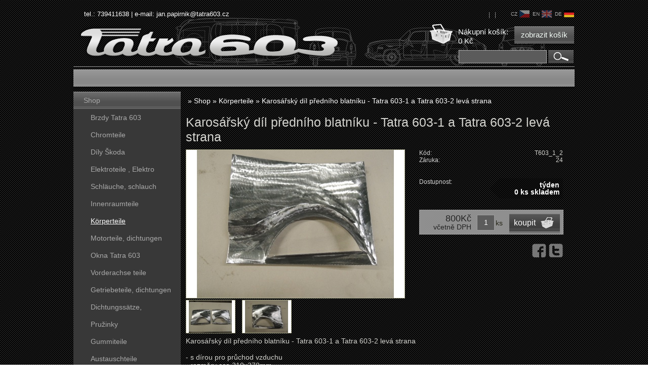

--- FILE ---
content_type: text/html; charset=utf-8
request_url: https://www.tatra603.cz/de/karosarsky-dil-predniho-blatniku-tatra-603-1-a-tatra-603-2-leva-strana/
body_size: 4102
content:
<!DOCTYPE html><html lang="de"><head prefix="og: http://ogp.me/ns# fb: http://ogp.me/ns/fb#"><meta name="author" content="Renovace a prodej ND na vozy Tatra 603, Tatra 600 a Tatra 613" data-binargon="{&quot;fce&quot;:&quot;6&quot;, &quot;id&quot;:&quot;404&quot;, &quot;menaId&quot;:&quot;1&quot;, &quot;menaName&quot;:&quot;Kč&quot;, &quot;languageCode&quot;:&quot;de-DE&quot;, &quot;skindir&quot;:&quot;tatra603&quot;, &quot;cmslang&quot;:&quot;10&quot;, &quot;langiso&quot;:&quot;de&quot;, &quot;skinversion&quot;:1768900494, &quot;zemeProDoruceniISO&quot;:&quot;&quot;}"><meta name="robots" content="index, follow, max-snippet:-1, max-image-preview:large"><meta http-equiv="content-type" content="text/html; charset=utf-8"><meta property="og:url" content="https://www.tatra603.cz/de/karosarsky-dil-predniho-blatniku-tatra-603-1-a-tatra-603-2-leva-strana/"/><meta property="og:site_name" content="https://www.tatra603.cz"/><meta property="og:description" content="Karosářský díl předního blatníku - Tatra 603-1 a Tatra 603-2 levá strana, Kategorien: Körperteile"/><meta property="og:title" content="Karosářský díl předního blatníku - Tatra 603-1 a Tatra 603-2 levá strana"/><link rel="alternate" href="https://www.tatra603.cz/karosarsky-dil-predniho-blatniku-tatra-603-1-a-tatra-603-2-leva-strana/" hreflang="cs-CZ" /><link rel="alternate" href="https://www.tatra603.cz/en/karosarsky-dil-predniho-blatniku-tatra-603-1-a-tatra-603-2-leva-strana/" hreflang="en-US" /><link rel="alternate" href="https://www.tatra603.cz/de/karosarsky-dil-predniho-blatniku-tatra-603-1-a-tatra-603-2-leva-strana/" hreflang="de-DE" />
  <link rel="image_src" href="https://www.tatra603.cz/imgcache/d/2/pt603-1-2-dscn0793-1_260_260_3257196.jpg" />
  <meta property="og:type" content="product"/>
  <meta property="og:image" content="https://www.tatra603.cz/imgcache/d/2/pt603-1-2-dscn0793-1_260_260_3257196.jpg"/>
 <meta name="description" content="Karosářský díl předního blatníku - Tatra 603-1 a Tatra 603-2 levá strana, Kategorien: Körperteile">
<meta name="keywords" content="Karosářský díl předního blatníku - Tatra 603-1 a Tatra 603-2 levá strana">
<meta name="audience" content="all">
<link rel="canonical" href="https://www.tatra603.cz/de/karosarsky-dil-predniho-blatniku-tatra-603-1-a-tatra-603-2-leva-strana/"><link rel="alternate" href="https://www.tatra603.cz/publicdoc/rss_atom_de.xml" type="application/atom+xml" title="Tatra 603.cz (https://www.tatra603.cz)" >
			
    <link rel="stylesheet" href="/skin/version-1768900494/tatra603/css-obecne.css" type="text/css"><link rel="stylesheet" href="/skin/version-1768900494/tatra603/css-obecne-varianta-cerna.css" type="text/css"><link rel="stylesheet" href="https://www.tatra603.cz/skin/tatra603/fancybox/jquery.fancybox-1.3.4.css" type="text/css" media="screen"><script type="text/javascript" src="/admin/js/index.php?load=jquery,forms,jquery.fancybox-1.3.4.pack,jquery.prettyphoto,montanus.select"></script><script type="text/javascript" src="https://www.tatra603.cz/version-1768900470/indexjs_6_10_tatra603.js"></script><title>Karosářský díl předního blatníku - Tatra 603-1 a Tatra 603-2 levá strana - Renovace a prodej ND na vozy Tatra 603, Tatra 600 a Tatra 613</title><!--commonTemplates_head--><!--EO commonTemplates_head--></head><body id="cmsBody" class="cmsBody bg"><div class="cmsPage marginAuto rel"><header><div class="header"><div class="headconts">tel.: 739411638   |   e-mail: <a class="href2 cffdc52" href="mailto:jan.papirnik@tatra603.cz">jan.papirnik@tatra603.cz</a></div><div class="langPanel"><a href="https://www.tatra603.cz/karosarsky-dil-predniho-blatniku-tatra-603-1-a-tatra-603-2-leva-strana/" class="fleft">cz<span class="flag flag_cz fright"></span></a><a href="https://www.tatra603.cz/en/karosarsky-dil-predniho-blatniku-tatra-603-1-a-tatra-603-2-leva-strana/" class="fleft">en<span class="flag flag_en fright"></span></a><a href="https://www.tatra603.cz/de/karosarsky-dil-predniho-blatniku-tatra-603-1-a-tatra-603-2-leva-strana/" class="fleft selected">de<span class="flag flag_de_activ fright"></span></a></div><div class="headuz"><div class="userForms"><a title="" href="https://www.tatra603.cz/de/anmeldung/"></a> | 
<a title="" href="https://www.tatra603.cz/de/registrierung/"></a> | 
<a href="#prihlasDialog" id="prihlasDialogOn"></a><div id="prihlasDialog" style="display:none;" class="tcenter"><div class="nazev"></div><form id="prihlasDialogForm" method="post" action="https://www.tatra603.cz/de/karosarsky-dil-predniho-blatniku-tatra-603-1-a-tatra-603-2-leva-strana/"><input type="hidden" name="loging" value="1"><div class="em">:</div><input type="text" id="prihlasDialogFormLogin" name="log_new" value="" class="em-val"><div class="hes">:</div><input type="password" id="prihlasDialogFormPass" name="pass_new" value="" class="hes-val"><br><br><input class="sedyButton marginAuto" type="submit" value="" style="display:inline-block;"><br><br><a href="https://www.tatra603.cz/de/anmeldung/"></a> | <a href="https://www.tatra603.cz/de/registrierung/"></a></form></div></div></div><a href="https://www.tatra603.cz/de/warenkorb/" class="koshref" title="Nákupní košík"><span class="headkos">Nákupní košík:<br>0 Kč</span><span class="kosbutton">zobrazit košík</span></a><a href="https://www.tatra603.cz/de/" class="logo"><span>Tatra 603</span></a><form class="searchform" method="post" action="https://www.tatra603.cz/de/suche/"><input type="hidden" name="send" value="1"><input type="hidden" name="listpos" value="0"><input type="text" name="as_search" id="as_search" value=""><button type="submit"></button></form></div></header><div class="upperMenu"></div><div class="leftMenu"><a href="https://www.tatra603.cz/de/shop/" title="Shop" class="leftMenuButton  first">Shop</a><div class="submenu"><a href="https://www.tatra603.cz/de/shop/brzdy/" title="Brzdy Tatra 603" class="">Brzdy Tatra 603</a><a href="https://www.tatra603.cz/de/shop/chromteile/" title="Chromteile" class="">Chromteile</a><a href="https://www.tatra603.cz/de/shop/dily-skoda/" title="Díly Škoda" class="">Díly Škoda</a><a href="https://www.tatra603.cz/de/shop/elektroteile-elektro/" title="Elektroteile , Elektro" class="">Elektroteile , Elektro</a><a href="https://www.tatra603.cz/de/shop/schlauche-schlauch/" title="Schläuche, schlauch" class="">Schläuche, schlauch</a><a href="https://www.tatra603.cz/de/shop/innenraumteile/" title="Innenraumteile" class="">Innenraumteile</a><a href="https://www.tatra603.cz/de/shop/korperteile/" title="Körperteile" class=" active">Körperteile</a><a href="https://www.tatra603.cz/de/shop/motorteile-dichtungen/" title="Motorteile, dichtungen" class="">Motorteile, dichtungen</a><a href="https://www.tatra603.cz/de/shop/okna-tatra-603/" title="Okna Tatra 603" class="">Okna Tatra 603</a><a href="https://www.tatra603.cz/de/shop/vorderachse-teile/" title="Vorderachse teile" class="">Vorderachse teile</a><a href="https://www.tatra603.cz/de/shop/getriebeteile-dichtungen/" title="Getriebeteile, dichtungen" class="">Getriebeteile, dichtungen</a><a href="https://www.tatra603.cz/de/shop/dichtungssatze-dichtungskorper/" title="Dichtungssätze, dichtungskörper" class="">Dichtungssätze, dichtungskörper</a><a href="https://www.tatra603.cz/de/shop/pruzinky/" title="Pružinky" class="">Pružinky</a><a href="https://www.tatra603.cz/de/shop/gummiteile/" title="Gummiteile" class="">Gummiteile</a><a href="https://www.tatra603.cz/de/shop/austauschteile/" title="Austauschteile" class="">Austauschteile</a><a href="https://www.tatra603.cz/de/shop/rozvod-vzduchu-tatra-603/" title="Rozvod vzduchu Tatra 603" class="">Rozvod vzduchu Tatra 603</a><a href="https://www.tatra603.cz/de/shop/befestigungen/" title="Befestigungen" class="">Befestigungen</a><a href="https://www.tatra603.cz/de/shop/replik-scheinwerfer-kunststoffteile/" title="Replik-scheinwerfer, kunststoffteile" class="">Replik-scheinwerfer, kunststoffteile</a><a href="https://www.tatra603.cz/de/shop/endrohr-auspuff-knie/" title="Endrohr, auspuff knie" class="">Endrohr, auspuff knie</a><a href="https://www.tatra603.cz/de/shop/teile-der-hinterachse/" title="Teile der hinterachse" class="">Teile der hinterachse</a><a href="https://www.tatra603.cz/de/shop/teile-tatra-600-tatraplan/" title="Teile Tatra 600, Tatraplan" class="">Teile Tatra 600, Tatraplan</a><a href="https://www.tatra603.cz/de/shop/dily-tatra-613/" title="Díly tatra 613" class="">Díly tatra 613</a></div><a href="https://www.tatra603.cz/de/prototypy-3d-modely-vyroba-forem/" title="Prototypy, 3D modely, výroba forem" class="leftMenuButton ">Prototypy, 3D modely, výroba forem</a><a href="https://www.tatra603.cz/de/geschaftsbedingungen/" title="Geschäftsbedingungen" class="leftMenuButton ">Geschäftsbedingungen</a><div class="menuSpacer"></div><div class="item_bg itemLeft"><a class="itemTitle_bg itemLeftTitle" href="https://www.tatra603.cz/de/vyztuhy-podlahy-tunel-pro-teply-vzduch-tatra-603/" title="Výztuhy podlahy + tunel pro teplý vzduch Tatra 603">Výztuhy podlahy + tunel pro teplý vzduch Tatra 603</a><a href="https://www.tatra603.cz/de/vyztuhy-podlahy-tunel-pro-teply-vzduch-tatra-603/" title="Výztuhy podlahy + tunel pro teplý vzduch Tatra 603"><img src="https://www.tatra603.cz/imgcache/7/d/pt603vpo-snimek-005_206_136_94351.jpg" width="206" height="136"></a><div class="item buy"><a href="https://www.tatra603.cz/de/warenkorb/?nakup=163" class="button_buy">koupit</a><div class="menuSpacer"></div></div><div class="ihnedLeft">IHNED k odeslání</div><div class="cenaLeft"><div class="cena">1500Kč</div><div class="vcetne">včetně DPH</div></div><div class="clr"></div><div class="popis">Výztuhy podlahy + tunel pro teplý vzduch Tatra 603</div><div class="clr"></div></div><div class="menuSpacer"></div><div class="window"><div class="title">Nejprodávanější</div><ol start="2"><li><a href="https://www.tatra603.cz/de/plech-pod-predni-ramenatatra-603/" class="nazev" title="Plech pod přední ramena Tatra 603">Plech pod přední ramena Tatra 603</a><div class="price">800Kč</div></li><li><a href="https://www.tatra603.cz/de/karosserie-kit-klein-tatra-603/" class="nazev" title="Karosserie-Kit - klein Tatra 603">Karosserie-Kit - klein Tatra 603</a><div class="price">16000Kč</div></li><li><a href="https://www.tatra603.cz/de/podlazka-pod-baterku-tatra-603-2/" class="nazev" title="Podlážka pod baterku - levá Tatra 603-2">Podlážka pod baterku - levá Tatra 603-2</a><div class="price">800Kč</div></li><li><a href="https://www.tatra603.cz/de/vyztuha-predni-sedacky-tatra-603/" class="nazev" title="Výztuha přední sedačky Tatra 603">Výztuha přední sedačky Tatra 603</a><div class="price">3000Kč</div></li></ol></div><div class="menuSpacer"></div></div><div class="content"><div class="detailProduktu"><div class="drobenka"><div class="common_template_breadcrumb"><a href="https://www.tatra603.cz/de/" title="" class="href2 href2-first first"></a> » <a href="https://www.tatra603.cz/de/shop/" title="Shop" class="href2">Shop</a> » <a href="https://www.tatra603.cz/de/shop/korperteile/" title="Körperteile" class="href2">Körperteile</a> » <span class="active">Karosářský díl předního blatníku - Tatra 603-1 a Tatra 603-2 levá strana</span></div></div><h1 id="nazevProduktu">Karosářský díl předního blatníku - Tatra 603-1 a Tatra 603-2 levá strana</h1><div id="infoProduktu"><div class="infoNazev">Kód:</div><span class="infoValue">T603_1_2</span><div class="clr"></div><div class="infoNazev">Záruka:</div><span class="infoValue">24</span><div class="clr"></div><form class="noprint" action="https://www.tatra603.cz/de/warenkorb/?detail=" method="post"><input name="nakup" type="hidden" value="404" id="id_nakupProductId"><div class="clr"></div><div class="dostLine"><div class="infoNazev">Dostupnost:</div><div class="dostupnostSipka fright">týden<br>0 ks skladem
</div><div class="clr"></div></div><div class="clr"></div><div id="errorComb"></div><div id="kosik" class="detailKosik"><div class="cenaDetail"><div class="cena">800Kč</div><div class="vcetne">včetně DPH</div></div><div class="ks_typ">ks</div><input id="id_detailPocetKusu" class="ks" name="ks" type="text" value="1" onkeyup="product2.changePocetKusu(this)" onchange="product2.changePocetKusu(this)"><div class="val"><div class="koupit"><button type="submit" class="button_buy_small">koupit</button><div class="menuSpacer"></div></div></div></div></form><div class="fcb"><a href="http://www.facebook.com/sharer.php?u=https://www.tatra603.cz/de/karosarsky-dil-predniho-blatniku-tatra-603-1-a-tatra-603-2-leva-strana/&amp;t=Karos%C3%A1%C5%99sk%C3%BD%20d%C3%ADl%20p%C5%99edn%C3%ADho%20blatn%C3%ADku%20-%20Tatra%20603-1%20a%20Tatra%20603-2%20lev%C3%A1%20strana" target="_blank" class="ico_fb"></a><a href="http://twitter.com/share?url=https://www.tatra603.cz/de/karosarsky-dil-predniho-blatniku-tatra-603-1-a-tatra-603-2-leva-strana/&amp;text=Karos%C3%A1%C5%99sk%C3%BD%20d%C3%ADl%20p%C5%99edn%C3%ADho%20blatn%C3%ADku%20-%20Tatra%20603-1%20a%20Tatra%20603-2%20lev%C3%A1%20strana" target="_blank" class="ico_twitter"></a></div></div><div class="obrazky"><div class="imgMain"><a href="https://www.tatra603.cz/imgcache/d/2/pt603-1-2-dscn0793-1_-1_-1_3257196.jpg" target="_blank" rel="prettyPhoto[detail]" title="Karosářský díl předního blatníku - Tatra 603-1 a Tatra 603-2 levá strana"><img id="id_productDetailImage" width="431" height="292" src="https://www.tatra603.cz/imgcache/d/2/pt603-1-2-dscn0793-1_431_292_3257196.jpg" alt="Karosářský díl předního blatníku - Tatra 603-1 a Tatra 603-2 levá strana" title="Karosářský díl předního blatníku - Tatra 603-1 a Tatra 603-2 levá strana"></a><div class="menuSpacer"></div></div><div class="clr"></div><div class="miniatury"><div class="thumbnail"><a href="https://www.tatra603.cz/imgcache/3/6/pt603-1-2-dscn0791-1_-1_-1_3135139.jpg" rel="prettyPhoto[detail]" title=""><img width="96" height="64" src="https://www.tatra603.cz/imgcache/3/6/pt603-1-2-dscn0791-1_96_64_3135139.jpg" alt="Karosářský díl předního blatníku - Tatra 603-1 a Tatra 603-2 levá strana"></a></div><div class="thumbnail"><a href="https://www.tatra603.cz/imgcache/3/4/pt603-1-2-dscn0792-1_-1_-1_3114761.jpg" rel="prettyPhoto[detail]" title=""><img width="96" height="64" src="https://www.tatra603.cz/imgcache/3/4/pt603-1-2-dscn0792-1_96_64_3114761.jpg" alt="Karosářský díl předního blatníku - Tatra 603-1 a Tatra 603-2 levá strana"></a></div></div></div><div style="clear: both;"></div><div class="popis"><p>Karosářský díl předního blatníku - Tatra 603-1 a Tatra 603-2 levá strana</p> <p> </p> <p>- s dírou pro průchod vzduchu</p> <p>- rozměry cca 210x270mm</p> <p> </p></div><div class="caraMezi"></div></div></div><div class="clr"></div><footer><div class="footer"><div class="links"></div><div class="contact"><a href="https://www.tatra603.cz/de/wunschbrief/" class="href1"></a></div><div class="clr"></div><div class="provozovatel"><b>Provozovatel:</b> Jan Papírník, 739411638, <a class="href2 cffdc52" href="mailto:jan.papirnik@tatra603.cz">jan.papirnik@tatra603.cz</a></div><div class="fcb"><a href="/publicdoc/rss_atom.xml" target="_blank" class="ico_rss"></a></div><div class="clr"></div><div class="binargon"><a target="_blank" href="https://www.binargon.cz/eshop/" title="Eshops & webseiten">Eshops & webseiten</a> <a target="_blank" title="eshops & webseiten" href="https://www.binargon.cz/">BINARGON.cz</a></div><div class="sitemap"><a rel="sitemap" href="https://www.tatra603.cz/de/sitemap-de/" title="sitemap">sitemap</a></div><div class="clr"></div></div></footer></div><script type="text/javascript">$(function(){$("a[rel^='prettyPhoto']").prettyPhoto({theme:'light_rounded'});});</script><!--commonTemplates (začátek)--><script data-binargon="common_json-ld (detail)" type="application/ld+json">{"@context":"http://schema.org/","@type":"Product","sku":"T603_1_2","name":"Karosářský díl předního blatníku - Tatra 603-1 a Tatra 603-2 levá strana","image":["https:\/\/www.tatra603.cz\/imagegen.php?name=t603-1-2\/dscn0793-1.jpg","https:\/\/www.tatra603.cz\/imagegen.php?name=t603-1-2\/dscn0791-1.jpg","https:\/\/www.tatra603.cz\/imagegen.php?name=t603-1-2\/dscn0792-1.jpg"],"description":"Karosářský díl předního blatníku - Tatra 603-1 a Tatra 603-2 levá strana   - s dírou pro průchod vzduchu - rozměry cca 210x270mm  ","mpn":"T603_1_2","manufacturer":"","brand":{"@type":"Brand","name":""},"category":"Shop","weight":"0.500","isRelatedTo":[],"isSimilarTo":[],"offers":{"@type":"Offer","price":"800","priceValidUntil":"2026-01-20","itemCondition":"http://schema.org/NewCondition","priceCurrency":"CZK","availability":"http:\/\/schema.org\/PreOrder","url":"https://www.tatra603.cz/de/karosarsky-dil-predniho-blatniku-tatra-603-1-a-tatra-603-2-leva-strana/"}}</script><script data-binargon="common_json-ld (breadcrumb)" type="application/ld+json">{"@context":"http://schema.org","@type":"BreadcrumbList","itemListElement": [{"@type":"ListItem","position": 1,"item":{"@id":"https:\/\/www.tatra603.cz","name":"Renovace a prodej ND na vozy Tatra 603, Tatra 600 a Tatra 613","image":""}},{"@type":"ListItem","position": 2,"item":{"@id":"https:\/\/www.tatra603.cz\/de\/shop\/","name":"Shop","image":""}},{"@type":"ListItem","position": 3,"item":{"@id":"https:\/\/www.tatra603.cz\/de\/shop\/korperteile\/","name":"Körperteile","image":""}},{"@type":"ListItem","position": 4,"item":{"@id":"https:\/\/www.tatra603.cz\/de\/karosarsky-dil-predniho-blatniku-tatra-603-1-a-tatra-603-2-leva-strana\/","name":"Karosářský díl předního blatníku - Tatra 603-1 a Tatra 603-2 levá strana","image":"https:\/\/www.tatra603.cz\/imagegen.php?autoimage=t603-1-2"}}]}</script><!--commonTemplates (konec)--></body></html>


--- FILE ---
content_type: text/css
request_url: https://www.tatra603.cz/skin/version-1768900494/tatra603/css-obecne.css
body_size: 127581
content:
@font-face{font-family:museo100;src:url('[data-uri]')}@font-face{font-family:museo300;src:url('[data-uri]')}@font-face{font-family:museo500;src:url('[data-uri]')}@font-face{font-family:museo700;src:url('[data-uri]')}@font-face{font-family:museo900;src:url('[data-uri]')}.dostupnostSipka{display:block;width:146px;height:40px;background:url("[data-uri]") transparent no-repeat}.flag_cz{display:block;width:20px;height:15px;background:url("[data-uri]") transparent no-repeat}.flag_cz_activ{display:block;width:20px;height:15px;background:url("[data-uri]") transparent no-repeat}.flag_de{display:block;width:20px;height:15px;background:url("[data-uri]") transparent no-repeat}.flag_de_activ{display:block;width:20px;height:15px;background:url("[data-uri]") transparent no-repeat}.flag_en{display:block;width:20px;height:15px;background:url("[data-uri]") transparent no-repeat}.flag_en_activ{display:block;width:20px;height:15px;background:url("[data-uri]") transparent no-repeat}.header_old{display:block;width:990px;height:131px;background:url("data_uri/header_old.png") transparent no-repeat}.ico_bad{display:block;width:19px;height:16px;background:url("[data-uri]") transparent no-repeat}.ihnedBig{display:block;width:100px;height:38px;background:url("[data-uri]") transparent no-repeat}.ihnedLeft{display:block;width:116px;height:17px;background:url("[data-uri]") transparent no-repeat}.itemTitle_bg{display:block;width:4px;height:4px;background:url("[data-uri]") transparent no-repeat}.menuSpacer{display:block;height:10px;background:url("[data-uri]") transparent repeat-x}.bg{display:block;width:16px;height:16px;background:url("[data-uri]") transparent no-repeat}.button_buy{display:block;width:69px;height:64px;background:url("[data-uri]") transparent no-repeat}.button_buy_big{display:block;width:127px;height:34px;background:url("[data-uri]") transparent no-repeat}.button_buy_small{display:block;width:97px;height:34px;background:url("[data-uri]") transparent no-repeat}.cenaBig{display:block;width:135px;height:44px;background:url("[data-uri]") transparent no-repeat}.cenaLeft{display:block;width:124px;height:44px;background:url("[data-uri]") transparent no-repeat}.detailKosik{display:block;width:4px;height:4px;background:url("[data-uri]") transparent no-repeat}.header{display:block;width:990px;height:131px;background:url("data_uri/_varianta-cerna/header.png") transparent no-repeat}.hpItem:hover .cenaLeft{display:block;width:124px;height:44px;background:url("[data-uri]") transparent no-repeat}.hpItem:hover .itemTitle_bg{display:block;width:2px;height:2px;background:url("[data-uri]") transparent no-repeat}.hvezdaPlna{display:block;width:23px;height:22px;background:url("[data-uri]") transparent no-repeat}.hvezdaPrazdna{display:block;width:23px;height:22px;background:url("[data-uri]") transparent no-repeat}.ico_fb{display:block;width:28px;height:27px;background:url("[data-uri]") transparent no-repeat}.ico_rss{display:block;width:27px;height:27px;background:url("[data-uri]") transparent no-repeat}.ico_twitter{display:block;width:28px;height:27px;background:url("[data-uri]") transparent no-repeat}.itemBig:hover .cenaBig{display:block;width:135px;height:44px;background:url("[data-uri]") transparent no-repeat}.item_bg{display:block;width:4px;height:4px;background:url("[data-uri]") transparent no-repeat}.negative{display:block;width:16px;height:16px;background:url("[data-uri]") transparent no-repeat}.positive{display:block;width:16px;height:16px;background:url("[data-uri]") transparent no-repeat}.searchform button{display:block;width:50px;height:32px;background:url("[data-uri]") transparent no-repeat}.searchform input{display:block;width:4px;height:4px;background:url("[data-uri]") transparent no-repeat}.select_right{display:block;width:29px;height:29px;background:url("[data-uri]") transparent no-repeat}.submenu{display:block;width:2px;height:2px;background:url("[data-uri]") transparent no-repeat}.window{display:block;width:4px;height:4px;background:url("[data-uri]") transparent no-repeat}.kosbutton{display:block;height:43px;background:url("[data-uri]") transparent repeat-x}.leftMenuButton{display:block;height:34px;background:url("[data-uri]") transparent repeat-x}.upperMenu{display:block;height:44px;background:url("[data-uri]") transparent repeat-x}div.light_rounded .pp_top .pp_left{background:url(images/prettyPhoto/light_rounded/sprite.png) -88px -53px no-repeat}div.light_rounded .pp_top .pp_middle{background:#fff}div.light_rounded .pp_top .pp_right{background:url(images/prettyPhoto/light_rounded/sprite.png) -110px -53px no-repeat}div.light_rounded .pp_content .ppt{color:#000}div.light_rounded .pp_content_container .pp_left,div.light_rounded .pp_content_container .pp_right{background:#fff}div.light_rounded .pp_content{background-color:#fff}div.light_rounded .pp_next:hover{background:url(images/prettyPhoto/light_rounded/btnNext.png) center right no-repeat;cursor:pointer}div.light_rounded .pp_previous:hover{background:url(images/prettyPhoto/light_rounded/btnPrevious.png) center left no-repeat;cursor:pointer}div.light_rounded .pp_expand{background:url(images/prettyPhoto/light_rounded/sprite.png) -31px -26px no-repeat;cursor:pointer}div.light_rounded .pp_expand:hover{background:url(images/prettyPhoto/light_rounded/sprite.png) -31px -47px no-repeat;cursor:pointer}div.light_rounded .pp_contract{background:url(images/prettyPhoto/light_rounded/sprite.png) 0 -26px no-repeat;cursor:pointer}div.light_rounded .pp_contract:hover{background:url(images/prettyPhoto/light_rounded/sprite.png) 0 -47px no-repeat;cursor:pointer}div.light_rounded .pp_close{width:75px;height:22px;background:url(images/prettyPhoto/light_rounded/sprite.png) -1px -1px no-repeat;cursor:pointer}div.light_rounded #pp_full_res .pp_inline{color:#000}div.light_rounded .pp_gallery a.pp_arrow_previous,div.light_rounded .pp_gallery a.pp_arrow_next{margin-top:12px !important}div.light_rounded .pp_nav .pp_play{background:url(images/prettyPhoto/light_rounded/sprite.png) -1px -100px no-repeat;height:15px;width:14px}div.light_rounded .pp_nav .pp_pause{background:url(images/prettyPhoto/light_rounded/sprite.png) -24px -100px no-repeat;height:15px;width:14px}div.light_rounded .pp_arrow_previous{background:url(images/prettyPhoto/light_rounded/sprite.png) 0 -71px no-repeat}div.light_rounded .pp_arrow_previous.disabled{background-position:0 -87px;cursor:default}div.light_rounded .pp_arrow_next{background:url(images/prettyPhoto/light_rounded/sprite.png) -22px -71px no-repeat}div.light_rounded .pp_arrow_next.disabled{background-position:-22px -87px;cursor:default}div.light_rounded .pp_bottom .pp_left{background:url(images/prettyPhoto/light_rounded/sprite.png) -88px -80px no-repeat}div.light_rounded .pp_bottom .pp_middle{background:#fff}div.light_rounded .pp_bottom .pp_right{background:url(images/prettyPhoto/light_rounded/sprite.png) -110px -80px no-repeat}div.light_rounded .pp_loaderIcon{background:url(images/prettyPhoto/light_rounded/loader.gif) center center no-repeat}div.dark_rounded .pp_top .pp_left{background:url(images/prettyPhoto/dark_rounded/sprite.png) -88px -53px no-repeat}div.dark_rounded .pp_top .pp_middle{background:url(images/prettyPhoto/dark_rounded/contentPattern.png) top left repeat}div.dark_rounded .pp_top .pp_right{background:url(images/prettyPhoto/dark_rounded/sprite.png) -110px -53px no-repeat}div.dark_rounded .pp_content_container .pp_left{background:url(images/prettyPhoto/dark_rounded/contentPattern.png) top left repeat-y}div.dark_rounded .pp_content_container .pp_right{background:url(images/prettyPhoto/dark_rounded/contentPattern.png) top right repeat-y}div.dark_rounded .pp_content{background:url(images/prettyPhoto/dark_rounded/contentPattern.png) top left repeat}div.dark_rounded .pp_next:hover{background:url(images/prettyPhoto/dark_rounded/btnNext.png) center right no-repeat;cursor:pointer}div.dark_rounded .pp_previous:hover{background:url(images/prettyPhoto/dark_rounded/btnPrevious.png) center left no-repeat;cursor:pointer}div.dark_rounded .pp_expand{background:url(images/prettyPhoto/dark_rounded/sprite.png) -31px -26px no-repeat;cursor:pointer}div.dark_rounded .pp_expand:hover{background:url(images/prettyPhoto/dark_rounded/sprite.png) -31px -47px no-repeat;cursor:pointer}div.dark_rounded .pp_contract{background:url(images/prettyPhoto/dark_rounded/sprite.png) 0 -26px no-repeat;cursor:pointer}div.dark_rounded .pp_contract:hover{background:url(images/prettyPhoto/dark_rounded/sprite.png) 0 -47px no-repeat;cursor:pointer}div.dark_rounded .pp_close{width:75px;height:22px;background:url(images/prettyPhoto/dark_rounded/sprite.png) -1px -1px no-repeat;cursor:pointer}div.dark_rounded .currentTextHolder{color:#c4c4c4}div.dark_rounded .pp_description{color:#fff}div.dark_rounded #pp_full_res .pp_inline{color:#fff}div.dark_rounded .pp_gallery a.pp_arrow_previous,div.dark_rounded .pp_gallery a.pp_arrow_next{margin-top:12px !important}div.dark_rounded .pp_nav .pp_play{background:url(images/prettyPhoto/dark_rounded/sprite.png) -1px -100px no-repeat;height:15px;width:14px}div.dark_rounded .pp_nav .pp_pause{background:url(images/prettyPhoto/dark_rounded/sprite.png) -24px -100px no-repeat;height:15px;width:14px}div.dark_rounded .pp_arrow_previous{background:url(images/prettyPhoto/dark_rounded/sprite.png) 0 -71px no-repeat}div.dark_rounded .pp_arrow_previous.disabled{background-position:0 -87px;cursor:default}div.dark_rounded .pp_arrow_next{background:url(images/prettyPhoto/dark_rounded/sprite.png) -22px -71px no-repeat}div.dark_rounded .pp_arrow_next.disabled{background-position:-22px -87px;cursor:default}div.dark_rounded .pp_bottom .pp_left{background:url(images/prettyPhoto/dark_rounded/sprite.png) -88px -80px no-repeat}div.dark_rounded .pp_bottom .pp_middle{background:url(images/prettyPhoto/dark_rounded/contentPattern.png) top left repeat}div.dark_rounded .pp_bottom .pp_right{background:url(images/prettyPhoto/dark_rounded/sprite.png) -110px -80px no-repeat}div.dark_rounded .pp_loaderIcon{background:url(images/prettyPhoto/dark_rounded/loader.gif) center center no-repeat}div.dark_square .pp_left,div.dark_square .pp_middle,div.dark_square .pp_right,div.dark_square .pp_content{background:url(images/prettyPhoto/dark_square/contentPattern.png) top left repeat}div.dark_square .currentTextHolder{color:#c4c4c4}div.dark_square .pp_description{color:#fff}div.dark_square .pp_loaderIcon{background:url(images/prettyPhoto/dark_rounded/loader.gif) center center no-repeat}div.dark_square .pp_content_container .pp_left{background:url(images/prettyPhoto/dark_rounded/contentPattern.png) top left repeat-y}div.dark_square .pp_content_container .pp_right{background:url(images/prettyPhoto/dark_rounded/contentPattern.png) top right repeat-y}div.dark_square .pp_expand{background:url(images/prettyPhoto/dark_square/sprite.png) -31px -26px no-repeat;cursor:pointer}div.dark_square .pp_expand:hover{background:url(images/prettyPhoto/dark_square/sprite.png) -31px -47px no-repeat;cursor:pointer}div.dark_square .pp_contract{background:url(images/prettyPhoto/dark_square/sprite.png) 0 -26px no-repeat;cursor:pointer}div.dark_square .pp_contract:hover{background:url(images/prettyPhoto/dark_square/sprite.png) 0 -47px no-repeat;cursor:pointer}div.dark_square .pp_close{width:75px;height:22px;background:url(images/prettyPhoto/dark_square/sprite.png) -1px -1px no-repeat;cursor:pointer}div.dark_square #pp_full_res .pp_inline{color:#fff}div.dark_square .pp_gallery a.pp_arrow_previous,div.dark_square .pp_gallery a.pp_arrow_next{margin-top:12px !important}div.dark_square .pp_nav .pp_play{background:url(images/prettyPhoto/dark_square/sprite.png) -1px -100px no-repeat;height:15px;width:14px}div.dark_square .pp_nav .pp_pause{background:url(images/prettyPhoto/dark_square/sprite.png) -24px -100px no-repeat;height:15px;width:14px}div.dark_square .pp_arrow_previous{background:url(images/prettyPhoto/dark_square/sprite.png) 0 -71px no-repeat}div.dark_square .pp_arrow_previous.disabled{background-position:0 -87px;cursor:default}div.dark_square .pp_arrow_next{background:url(images/prettyPhoto/dark_square/sprite.png) -22px -71px no-repeat}div.dark_square .pp_arrow_next.disabled{background-position:-22px -87px;cursor:default}div.dark_square .pp_next:hover{background:url(images/prettyPhoto/dark_square/btnNext.png) center right no-repeat;cursor:pointer}div.dark_square .pp_previous:hover{background:url(images/prettyPhoto/dark_square/btnPrevious.png) center left no-repeat;cursor:pointer}div.light_square .pp_left,div.light_square .pp_middle,div.light_square .pp_right,div.light_square .pp_content{background:#fff}div.light_square .pp_content .ppt{color:#000}div.light_square .pp_expand{background:url(images/prettyPhoto/light_square/sprite.png) -31px -26px no-repeat;cursor:pointer}div.light_square .pp_expand:hover{background:url(images/prettyPhoto/light_square/sprite.png) -31px -47px no-repeat;cursor:pointer}div.light_square .pp_contract{background:url(images/prettyPhoto/light_square/sprite.png) 0 -26px no-repeat;cursor:pointer}div.light_square .pp_contract:hover{background:url(images/prettyPhoto/light_square/sprite.png) 0 -47px no-repeat;cursor:pointer}div.light_square .pp_close{width:75px;height:22px;background:url(images/prettyPhoto/light_square/sprite.png) -1px -1px no-repeat;cursor:pointer}div.light_square #pp_full_res .pp_inline{color:#000}div.light_square .pp_gallery a.pp_arrow_previous,div.light_square .pp_gallery a.pp_arrow_next{margin-top:12px !important}div.light_square .pp_nav .pp_play{background:url(images/prettyPhoto/light_square/sprite.png) -1px -100px no-repeat;height:15px;width:14px}div.light_square .pp_nav .pp_pause{background:url(images/prettyPhoto/light_square/sprite.png) -24px -100px no-repeat;height:15px;width:14px}div.light_square .pp_arrow_previous{background:url(images/prettyPhoto/light_square/sprite.png) 0 -71px no-repeat}div.light_square .pp_arrow_previous.disabled{background-position:0 -87px;cursor:default}div.light_square .pp_arrow_next{background:url(images/prettyPhoto/light_square/sprite.png) -22px -71px no-repeat}div.light_square .pp_arrow_next.disabled{background-position:-22px -87px;cursor:default}div.light_square .pp_next:hover{background:url(images/prettyPhoto/light_square/btnNext.png) center right no-repeat;cursor:pointer}div.light_square .pp_previous:hover{background:url(images/prettyPhoto/light_square/btnPrevious.png) center left no-repeat;cursor:pointer}div.facebook .pp_top .pp_left{background:url(images/prettyPhoto/facebook/sprite.png) -88px -53px no-repeat}div.facebook .pp_top .pp_middle{background:url(images/prettyPhoto/facebook/contentPatternTop.png) top left repeat-x}div.facebook .pp_top .pp_right{background:url(images/prettyPhoto/facebook/sprite.png) -110px -53px no-repeat}div.facebook .pp_content .ppt{color:#000}div.facebook .pp_content_container .pp_left{background:url(images/prettyPhoto/facebook/contentPatternLeft.png) top left repeat-y}div.facebook .pp_content_container .pp_right{background:url(images/prettyPhoto/facebook/contentPatternRight.png) top right repeat-y}div.facebook .pp_content{background:#fff}div.facebook .pp_expand{background:url(images/prettyPhoto/facebook/sprite.png) -31px -26px no-repeat;cursor:pointer}div.facebook .pp_expand:hover{background:url(images/prettyPhoto/facebook/sprite.png) -31px -47px no-repeat;cursor:pointer}div.facebook .pp_contract{background:url(images/prettyPhoto/facebook/sprite.png) 0 -26px no-repeat;cursor:pointer}div.facebook .pp_contract:hover{background:url(images/prettyPhoto/facebook/sprite.png) 0 -47px no-repeat;cursor:pointer}div.facebook .pp_close{width:22px;height:22px;background:url(images/prettyPhoto/facebook/sprite.png) -1px -1px no-repeat;cursor:pointer}div.facebook #pp_full_res .pp_inline{color:#000}div.facebook .pp_loaderIcon{background:url(images/prettyPhoto/facebook/loader.gif) center center no-repeat}div.facebook .pp_arrow_previous{background:url(images/prettyPhoto/facebook/sprite.png) 0 -71px no-repeat;height:22px;margin-top:0;width:22px}div.facebook .pp_arrow_previous.disabled{background-position:0 -96px;cursor:default}div.facebook .pp_arrow_next{background:url(images/prettyPhoto/facebook/sprite.png) -32px -71px no-repeat;height:22px;margin-top:0;width:22px}div.facebook .pp_arrow_next.disabled{background-position:-32px -96px;cursor:default}div.facebook .pp_nav{margin-top:0}div.facebook .pp_nav p{font-size:15px;padding:0 3px 0 4px}div.facebook .pp_nav .pp_play{background:url(images/prettyPhoto/facebook/sprite.png) -1px -123px no-repeat;height:22px;width:22px}div.facebook .pp_nav .pp_pause{background:url(images/prettyPhoto/facebook/sprite.png) -32px -123px no-repeat;height:22px;width:22px}div.facebook .pp_next:hover{background:url(images/prettyPhoto/facebook/btnNext.png) center right no-repeat;cursor:pointer}div.facebook .pp_previous:hover{background:url(images/prettyPhoto/facebook/btnPrevious.png) center left no-repeat;cursor:pointer}div.facebook .pp_bottom .pp_left{background:url(images/prettyPhoto/facebook/sprite.png) -88px -80px no-repeat}div.facebook .pp_bottom .pp_middle{background:url(images/prettyPhoto/facebook/contentPatternBottom.png) top left repeat-x}div.facebook .pp_bottom .pp_right{background:url(images/prettyPhoto/facebook/sprite.png) -110px -80px no-repeat}div.pp_pic_holder a:focus{outline:0}div.pp_overlay{background:#000;display:none;left:0;position:absolute;top:0;width:100%;z-index:9500}div.pp_pic_holder{display:none;position:absolute;width:100px;z-index:10000}.pp_top{height:20px;position:relative}* html .pp_top{padding:0 20px}.pp_top .pp_left{height:20px;left:0;position:absolute;width:20px}.pp_top .pp_middle{height:20px;left:20px;position:absolute;right:20px}* html .pp_top .pp_middle{left:0;position:static}.pp_top .pp_right{height:20px;left:auto;position:absolute;right:0;top:0;width:20px}.pp_content{height:40px}.pp_fade{display:none}.pp_content_container{position:relative;text-align:left;width:100%}.pp_content_container .pp_left{padding-left:20px}.pp_content_container .pp_right{padding-right:20px}.pp_content_container .pp_details{float:left;margin:10px 0 2px 0}.pp_description{display:none;margin:0 0 5px 0}.pp_nav{clear:left;float:left;margin:3px 0 0 0}.pp_nav p{float:left;margin:2px 4px}.pp_nav .pp_play,.pp_nav .pp_pause{float:left;margin-right:4px;text-indent:-10000px}a.pp_arrow_previous,a.pp_arrow_next{display:block;float:left;height:15px;margin-top:3px;overflow:hidden;text-indent:-10000px;width:14px}.pp_hoverContainer{position:absolute;top:0;width:100%;z-index:2000}.pp_gallery{left:50%;margin-top:-50px;position:absolute;z-index:10000}.pp_gallery ul{float:left;height:35px;margin:0 0 0 5px;overflow:hidden;padding:0;position:relative}.pp_gallery ul a{border:1px #000 solid;border:1px rgba(0,0,0,0.5) solid;display:block;float:left;height:33px;overflow:hidden}.pp_gallery ul a:hover,.pp_gallery li.selected a{border-color:#fff}.pp_gallery ul a img{border:0}.pp_gallery li{display:block;float:left;margin:0 5px 0 0}.pp_gallery li.default a{background:url(images/prettyPhoto/facebook/default_thumbnail.gif) 0 0 no-repeat;display:block;height:33px;width:50px}.pp_gallery li.default a img{display:block}.pp_gallery .pp_arrow_previous,.pp_gallery .pp_arrow_next{margin-top:7px !important}a.pp_next{background:url(images/prettyPhoto/light_rounded/btnNext.png) 10000px 10000px no-repeat;display:block;float:right;height:100%;text-indent:-10000px;width:49%}a.pp_previous{background:url(images/prettyPhoto/light_rounded/btnNext.png) 10000px 10000px no-repeat;display:block;float:left;height:100%;text-indent:-10000px;width:49%}a.pp_expand,a.pp_contract{cursor:pointer;display:none;height:20px;position:absolute;right:30px;text-indent:-10000px;top:10px;width:20px;z-index:20000}a.pp_close{display:block;float:right;line-height:22px;text-indent:-10000px}.pp_bottom{height:20px;position:relative}* html .pp_bottom{padding:0 20px}.pp_bottom .pp_left{height:20px;left:0;position:absolute;width:20px}.pp_bottom .pp_middle{height:20px;left:20px;position:absolute;right:20px}* html .pp_bottom .pp_middle{left:0;position:static}.pp_bottom .pp_right{height:20px;left:auto;position:absolute;right:0;top:0;width:20px}.pp_loaderIcon{display:block;height:24px;left:50%;margin:-12px 0 0 -12px;position:absolute;top:50%;width:24px}#pp_full_res{line-height:1 !important}#pp_full_res .pp_inline{text-align:left}#pp_full_res .pp_inline p{margin:0 0 15px 0}div.ppt{color:#fff;display:none;font-size:17px;margin:0 0 5px 15px;z-index:9999}.clearfix:after{content:".";display:block;height:0;clear:both;visibility:hidden}.clearfix{display:inline-block}* html .clearfix{height:1%}.clearfix{display:block}.noBackground{background:none}.abs{position:absolute}.rel{position:relative}.left,.fleft{float:left !important}.right,.fright{float:right !important}.tright{text-align:right !important}.tcenter{text-align:center !important}.noBorder{border:0 !important}.noBorderLeft{border-left:0 !important}.noBorderRight{border-right:0 !important}.noBorderTop{border-top:0 !important}.noBorderBottom{border-bottom:0 !important}.noMarginLeft{margin-left:0 !important}.noMarginRight{margin-right:0 !important}.noMarginTop{margin-top:0 !important}.noMarginBottom{margin-bottom:0 !important}.clr{display:block;clear:both;border:0;visibility:hidden;line-height:0}.bold{font-weight:700}.notext{text-indent:-9999999px}.block{display:block}.iblock{display:inline-block !important}:focus{outline:0}.pointer{cursor:pointer}.marginAuto{margin:auto !important}.href1,.href2:hover{text-decoration:none}.href1:hover,.href2{text-decoration:underline}.hidden{display:none}.upper{text-transform:uppercase}.lower{text-transform:lowercase}.rad3{-webkit-border-radius:3px;-moz-border-radius:3px;border-radius:3px}.rad4{-webkit-border-radius:4px;-moz-border-radius:4px;border-radius:4px}.rad5{-webkit-border-radius:5px;-moz-border-radius:5px;border-radius:5px}.rad6{-webkit-border-radius:6px;-moz-border-radius:6px;border-radius:6px}.rad7{-webkit-border-radius:7px;-moz-border-radius:7px;border-radius:7px}.rad8{-webkit-border-radius:8px;-moz-border-radius:8px;border-radius:8px}.rad9{-webkit-border-radius:9px;-moz-border-radius:9px;border-radius:9px}.rad10{-webkit-border-radius:10px;-moz-border-radius:10px;border-radius:10px}.rad11{-webkit-border-radius:11px;-moz-border-radius:11px;border-radius:11px}.rad12{-webkit-border-radius:12px;-moz-border-radius:12px;border-radius:12px}.rad13{-webkit-border-radius:13px;-moz-border-radius:13px;border-radius:13px}.rad14{-webkit-border-radius:14px;-moz-border-radius:14px;border-radius:14px}.rad15{-webkit-border-radius:15px;-moz-border-radius:15px;border-radius:15px}.tleft{text-align:left !important}em,.italic{font-style:italic}.pres{text-decoration:line-through}a.abs.trans{top:0;left:0;width:100%;height:100%}.trans{background:url(data_uri/trans.png);z-index:100}p{margin:0;padding:0}body{background-color:white;margin:0;padding:0}.cmsBody{display:block;width:auto;height:auto;font-family:Arial;color:#abab8d}.cmsBody{font-size:.75em}.cmsPage{width:990px;min-height:890px;margin-top:0;top:0}.header{padding:0;border-bottom:1px solid #abab8d;position:relative}.header a.logo{position:absolute;width:530px;height:70px;top:50px;left:0;display:block}.header a.logo span{display:none}.header .headconts{position:absolute;top:18px;left:21px;color:#ebe097;height:20px;line-height:20px;font-size:1.083em}.header .headconts a{color:#ebe097;text-decoration:none}.header .headuz{float:right;margin-top:19px;margin-right:20px;color:#99926a;height:20px;line-height:20px;font-size:1em}.header .headuz a{color:#99926a;text-decoration:none}.header .headuz a:hover{text-decoration:underline}.header .headuz .jmeno{font-weight:bold}.header .langPanel{float:right;margin-top:20px;margin-right:1px;height:20px;line-height:20px;color:#99926a;line-height:15px;font-size:.833em}.header .langPanel a{color:#abab8d;text-decoration:none;margin-left:6px;text-transform:uppercase}.header .langPanel a .flag{margin-left:4px}.header .langPanel a.selected{color:#abab8d}.header .headkos{display:block;position:absolute;cursor:hand;cursor:pointer;top:54px;left:760px;color:#fcffff;line-height:18px;font-size:1.25em}.header .kosbutton{cursor:hand;cursor:pointer;display:block;position:absolute;top:52px;left:871px;line-height:34px;width:118px;text-align:center;color:#f6fff9;text-decoration:none;font-size:1.25em}.header .koshref:hover .headkos,.header .koshref:hover .kosbutton{text-decoration:underline}.header .searchform input{border:1px solid #c5bf8a;background-repeat:repeat;color:#d3d3ce;position:absolute;top:99px;left:761px;width:162px;height:24px;margin:0;padding:0;padding-left:5px;padding-right:5px}.header .searchform button{position:absolute;top:99px;left:938px;border:0;padding:0;margin:0;cursor:hand;cursor:pointer}.upperMenu{margin-top:5px;padding-left:20px;color:#353529;line-height:34px;font-size:1.167em}.upperMenu a{margin-right:12px;color:#353529;text-decoration:none;line-height:34px}.upperMenu a:hover{text-decoration:underline}.upperMenu a.active{text-decoration:underline}.upperMenu span{line-height:34px;margin-right:12px}.leftMenu{float:left;width:212px}.leftMenu a.leftMenuButton{margin-top:1px;color:#abab8d;padding-left:20px;text-decoration:none;line-height:34px;overflow:hidden;font-size:1.167em}.leftMenu a.leftMenuButton.first{margin-top:0}.leftMenu a.leftMenuButton:hover{text-decoration:underline;color:#dedeb7}.leftMenu a.leftMenuButton.active{text-decoration:underline;color:#dedeb7}.leftMenu .submenu{background-repeat:repeat;height:auto;width:100%;font-size:1.167em}.leftMenu .submenu a{margin-left:34px;color:#abab8d;text-decoration:none;height:34px;line-height:34px;display:block;overflow:hidden}.leftMenu .submenu a:hover{text-decoration:underline;color:#dedeb7}.leftMenu .submenu a.active{text-decoration:underline;color:#dedeb7}.leftMenu .menuSpacer{width:100%}.leftMenu .window{border:1px solid #b4ae7d;width:191px;height:auto;padding:18px 6px 13px 13px;background-repeat:repeat}.leftMenu .window .title{color:#ebe097;font-weight:bold;font-size:1.25em}.leftMenu .window a{color:#fefefe;text-decoration:none;font-size:1em}.leftMenu .window a:hover{color:#fefefe;text-decoration:underline;font-size:1em}.leftMenu .window a.mail{display:block;margin-top:6px;width:120px;text-decoration:underline}.leftMenu .window img{float:left;margin-top:14px;border:1px solid #404033;width:69px;height:89px}.leftMenu .window .leftKontakt{float:right;width:110px;margin-top:14px;line-height:14px;font-size:1em}.leftMenu .window .leftKontakt .jmeno{color:#010000;margin-bottom:4px;font-weight:bold}.leftMenu .window .leftKontakt .tel{margin-bottom:2px}.leftMenu .window ol{margin:0;padding:0;margin-top:8px;margin-left:20px;color:#fff;font-size:1.25em}.leftMenu .window ol li{margin:0;padding:0}.leftMenu .window ol li a.nazev{line-height:18px}.leftMenu .window ol li .price{line-height:18px;clear:both;color:#1d1d13;margin-top:6px;margin-bottom:8px}.leftMenu .itemLeft{width:210px;height:auto;border:1px solid #b4ae7d;background-repeat:repeat}.leftMenu .itemLeft a.itemLeftTitle{width:170px;height:auto;padding-left:14px;padding-right:26px;padding-top:16px;padding-bottom:14px;line-height:18px;color:#ebe097;text-decoration:none;display:block;background-repeat:repeat;font-size:1.333em}.leftMenu .itemLeft img{border:1px solid #3e3e32;margin:1px 1px 6px 1px;width:206px;height:136px;display:block;clear:both}.leftMenu .itemLeft a.button_buy{padding-top:41px;text-align:center;color:#fefefe;height:23px;text-decoration:none;font-size:1.333em}.leftMenu .itemLeft .buy{margin-left:12px}.leftMenu .itemLeft .ihnedLeft{float:right;color:#ebe097;line-height:17px;padding-left:13px;width:103px;margin-right:7px;font-size:.917em}.leftMenu .itemLeft .cenaLeft{float:right;color:#ebe097;line-height:17px;padding:10px 3px 0 10px;width:111px;height:34px;margin-right:-1px;margin-top:3px}.leftMenu .itemLeft .cenaLeft .cena{color:#262619;font-size:1.583em}.leftMenu .itemLeft .cenaLeft .vcetne{clear:left;color:#797455;font-size:.917em}.leftMenu .itemLeft .popis{margin-top:5px;margin-left:12px;margin-right:12px;margin-bottom:10px;color:#000;line-height:18px;font-size:1em}.item{float:left}.content{float:right;width:726px;margin-right:0;color:#d3d3ce;padding-left:12px;padding-right:30px}.content .listovani{text-align:center;margin:22px}.content .listovani a{text-decoration:none}.content .listovani a:hover{text-decoration:underline}.content .listovani .listovaniCislo{color:#abab8d;margin:0 13px;vertical-align:-3px;font-size:1.083em}.content .listovani .listovaniSelected{color:#d3d3ce;font-weight:bold;margin:0 3px;display:inline-block !important;vertical-align:top;background-repeat:repeat;width:24px;height:18px;line-height:18px;border:1px solid #b4ae7d;font-size:1.083em}.content .listovani .listovaniButton{color:#abab8d;font-weight:bold;float:left;margin-top:3px;font-size:1.083em}.content .listovani .listcontrolPages2-cisla{display:inline}.content .nejprod{margin-left:3px}.content .nejprod .prodTitle{color:#abab8d;margin-bottom:10px;font-size:1.083em}.content .nejprod a.item{display:block;width:100%;height:46px;text-decoration:none;margin-bottom:10px}.content .nejprod a.item img{border:1px solid #abab8d;width:63px;height:44px}.content .nejprod a.item .cena{color:#ebe097;font-weight:bold;margin-top:8px;font-size:1.167em}.content .nejprod a.item .vcetne{color:#abab8d;font-size:1em}.content .nejprod a.item .title{color:#abab8d;font-weight:bold;margin-top:8px;margin-left:6px;font-size:1.167em}.content .text1{position:relative;margin-bottom:10px}.content .vice1{float:right}.content .celyText{display:none}.content .drobenka{margin-top:10px;color:#abab8d;font-size:1.167em}.content .drobenka a{color:#abab8d;text-decoration:none}.content .drobenka a:hover{text-decoration:underline}.content .homepage{margin-left:-12px;margin-right:-30px}.content .homepage p{color:#d3d3ce;padding-right:2 x;line-height:21px;margin-top:0;margin-bottom:20px;margin-left:12px;margin-right:30px;font-size:1.167em}.content .homepage p a{color:#abab8d}.content .homepage h1{margin-left:12px}.content .homepage h2{color:#abab8d;margin-left:12px;font-size:1.833em}.content .homepage h3{color:#abab8d;margin-left:12px;font-size:1.5em}.content .homepage h4{color:#abab8d;margin-left:12px}.content .homepage .text2{margin-top:22px}.content a{color:#abab8d}.content a:hover{text-decoration:none}.content .banner{border:1px solid #abab8d;background-image:url('img/banner2.jpg');display:block;width:765px;height:230px}.content .caraMezi{width:100%;border-top:1px solid #74745f;clear:both;margin-top:10px;margin-bottom:10px}.content h1{color:#abab8d;font-weight:normal;padding:0;margin-top:20px;margin-bottom:10px;padding-right:2 x;font-size:2.083em}.content .detailProduktu{margin-left:-12px;margin-right:-30px}.content .detailProduktu h1#nazevProduktu{color:#d3d3ce}.content .detailProduktu .popis{color:#d3d3ce}.content .detailProduktu .popis p{font-size:1.167em}.content .detailProduktu .paramNadpis{color:#d3d3ce;margin-top:20px;margin-bottom:24px;clear:both;font-size:1.833em}.content .detailProduktu .parametry .paramNazev{width:150px;color:#abab8d;font-size:1.167em}.content .detailProduktu .parametry .paramValue{color:#d3d3ce;font-size:1.167em}.content .detailProduktu #infoProduktu{float:right;width:284px;margin-right:23px}.content .detailProduktu #infoProduktu .infoNazev{float:left;color:#abab8d}.content .detailProduktu #infoProduktu .infoNazev .overline{text-decoration:line-through}.content .detailProduktu #infoProduktu .infoValue{float:right;color:#d3d3ce}.content .detailProduktu #infoProduktu .infoValue.perminus{color:#e3e097}.content .detailProduktu #infoProduktu .montanusSelect{float:right;background-color:#3e3e32;border:1px solid #abab8d;line-height:29px;height:29px;padding:0 10px 0 10px;font-size:1.167em}.content .detailProduktu #infoProduktu .options{background-color:#3e3e32;border:1px solid #abab8d;color:#cfcfcc;width:100%;margin-left:-1px;font-size:1.167em}.content .detailProduktu #infoProduktu .option{padding:4px 10px 4px 10px;line-height:29px;height:29px}.content .detailProduktu #infoProduktu #errorComb{width:284px}.content .detailProduktu #infoProduktu .dostupnostSipka{padding-right:7px;width:139px;height:34px;padding-top:6px;color:#e3e097;line-height:14px;text-align:right;font-weight:bold;font-size:1.167em}.content .detailProduktu #infoProduktu .dostLine{margin-top:29px;margin-bottom:12px}.content .detailProduktu #infoProduktu .parLine{margin-top:7px;line-height:29px}.content .detailProduktu .obrazky{float:left;width:435px}.content .detailProduktu .obrazky .imgMain{float:left;margin-bottom:3px}.content .detailProduktu .obrazky a#imgHreff{margin:0 !important;padding:0 !important;display:block}.content .detailProduktu .obrazky img#id_productDetailImage{border:1px solid #abab8d;width:431px;height:292px;margin:0;float:left}.content .detailProduktu .obrazky .thumbnail{float:left;margin-right:13px;margin-bottom:4px}.content .detailProduktu .obrazky .thumbnail img{border:1px solid #abab8d;width:96px;heigth:64px}.content .detailProduktu .obrazky .thumbnail.last{margin-right:0;margin-left:1px}.content .detailProduktu .detailKosik{position:relative;width:283px;height:47px;background-repeat:repeat;border:1px solid #c7c692;margin-top:10px}.content .detailProduktu .detailKosik input{position:absolute;top:9px;left:113px;width:29px;height:27px;background-color:#3e3e32;border:1px solid #abab8d;color:#fefefe;line-height:29px;text-align:center;font-size:1.167em}.content .detailProduktu .detailKosik .koupit{position:absolute;left:177px;top:7px}.content .detailProduktu .detailKosik .koupit button{border:0;text-align:left;padding-left:9px;width:100px;background-repeat:repeat-x;color:#fefefe;height:34px;line-height:33px;text-decoration:none;cursor:hand;cursor:pointer;font-size:1.333em}.content .detailProduktu .detailKosik .ks_typ{position:absolute;top:17px;left:150px;color:#262619;font-size:1.167em}.content .detailProduktu .detailKosik .cenaDetail{position:absolute;top:8px;left:0;color:#ebe097;text-align:right;padding-right:3px;line-height:17px;width:102px}.content .detailProduktu .detailKosik .cenaDetail .cena{color:#262619;font-size:1.5em}.content .detailProduktu .detailKosik .cenaDetail .vcetne{clear:left;color:#3e3e32;font-size:1.167em}.content .detailProduktu .fcb{margin-top:18px;float:right}.content .detailProduktu .fcb a{border:0;float:left;margin-left:5px}.content .hpItem{float:left}.content .verspc{width:7px;height:7px;float:left}.content .itemBig{width:378px;min-height:286px;height:auto;border:1px solid #b4ae7d;background-repeat:repeat}.content .itemBig a.itemBigTitle{width:334px;padding-left:14px;padding-right:30px;height:44px;overflow:hidden;line-height:44px;color:#ebe097;text-decoration:none;display:block;background-repeat:repeat;font-size:1.333em}.content .itemBig img{border:1px solid #3e3e32;margin:16px 0 0 12px;width:223px;height:147px;display:block;float:left}.content .itemBig a.button_buy_big{padding-left:9px;width:118px;color:#fefefe;height:34px;line-height:34px;text-decoration:none;font-size:1.333em}.content .itemBig .buy{margin-right:7px;margin-top:7px;float:right}.content .itemBig .ihnedBig{color:#ebe097;float:left;height:36px;line-height:17px;margin-top:20px;padding-left:16px;padding-top:2px;padding-right:18px;width:66px;font-size:1.167em}.content .itemBig .cenaBig{float:right;color:#ebe097;line-height:17px;padding:10px 3px 0 10px;width:122px !important;height:34px !important;margin-right:-1px;margin-top:22px}.content .itemBig .cenaBig .cena{color:#262619;font-size:1.583em}.content .itemBig .cenaBig .vcetne{clear:left;color:#797455;font-size:.917em}.content .itemBig .popis{margin-top:6px;margin-left:12px;margin-right:12px;margin-bottom:16px;color:#000;line-height:18px;font-size:1em}.content .itemSmall{width:249px;height:auto;height:373px;overflow:hidden;border:1px solid #b4ae7d;background-repeat:repeat}.content .itemSmall a.itemSmallTitle{width:205px;height:36px;padding-left:14px;padding-right:30px;padding-top:16px;padding-bottom:14px;line-height:18px;overflow:hidden;color:#ebe097;text-decoration:none;display:block;background-repeat:repeat;font-size:1.333em}.content .itemSmall img{border:1px solid #3e3e32;margin:12px 12px 0 12px;width:223px;height:147px;display:block;clear:both}.content .itemSmall a.button_buy_small{padding-left:9px;width:88px;color:#fefefe;height:34px;line-height:34px;text-decoration:none;font-size:1.333em}.content .itemSmall .buy{margin-left:12px;margin-top:4px}.content .itemSmall .ihnedLeft{float:left;color:#ebe097;line-height:17px;padding-left:13px;width:103px;margin-top:6px;font-size:.917em}.content .itemSmall .cenaLeft{float:right;color:#ebe097;line-height:17px;padding:10px 3px 0 10px;width:111px !important;height:34px !important;margin-right:-1px;margin-top:14px}.content .itemSmall .cenaLeft .cena{color:#262619;font-size:1.583em}.content .itemSmall .cenaLeft .vcetne{clear:left;color:#797455;font-size:.917em}.content .itemSmall .popis{margin-top:4px;margin-left:12px;margin-right:12px;margin-bottom:12px;height:54px;overflow:hidden;color:#000;line-height:18px;font-size:1em}.content .itemLong{width:765px;min-height:239px;height:auto;border:1px solid #b4ae7d;background-repeat:repeat;position:relative}.content .itemLong a.itemLongTitle{width:506px;height:44px;padding-left:14px;padding-right:245px;height:57px;line-height:57px;color:#ebe097;text-decoration:none;display:block;background-repeat:repeat;font-size:1.333em}.content .itemLong .hodnoceni{width:195px;float:left;height:50px;padding-left:29px;margin-bottom:16px;line-height:18px;font-size:1em}.content .itemLong .positive{margin-left:14px;color:#fff}.content .itemLong .negative{color:#1d1d13}.content .itemLong .procenta{color:#ebe097;font-weight:bold;margin-left:12px;margin-top:12px;height:34px;line-height:34px;width:170px;font-size:1.333em}.content .itemLong .procenta .hvezdy{float:right;margin-left:5px;margin-top:6px}.content .itemLong .procenta .hvezdy .hvezdaPlna{float:left;margin-right:3px}.content .itemLong .procenta .hvezdy .hvezdaPrazdna{float:left;margin-right:3px}.content .itemLong .popis{width:480px;margin-top:6px;margin-left:12px;margin-right:12px;margin-bottom:16px;color:#000;line-height:18px;font-size:1em}.content .itemLong .right{position:absolute;left:528px;top:0}.content .itemLong .right img{border:1px solid #3d3d31;width:223px;height:147px;margin-top:13px;display:block}.content .itemLong .right a.button_buy_small{padding-left:9px;width:88px;color:#fefefe;height:34px;line-height:34px;text-decoration:none;font-size:1.333em}.content .itemLong .right .buy{margin-top:4px}.content .itemLong .right .ihnedLeft{float:left;color:#ebe097;line-height:17px;padding-left:5px;width:99px;margin-top:6px;background-position:-12px 0;font-size:.917em}.content .itemLong .right .cenaLeft{float:right;color:#ebe097;line-height:17px;padding:10px 3px 0 10px;width:111px !important;height:34px !important;margin-right:-1px;margin-top:14px}.content .itemLong .right .cenaLeft .cena{color:#262619;font-size:1.583em}.content .itemLong .right .cenaLeft .vcetne{clear:left;color:#797455;font-size:.917em}.content .menuSpacer{width:100%}.content .hpItem:hover .itemTitle_bg{color:#353529}.content .hpItem:hover .cenaBig .cena{color:#fff}.content .hpItem:hover .cenaBig .vcetne{color:#797455}.content .hpItem:hover .cenaLeft .cena{color:#fff}.content .hpItem:hover .cenaLeft .vcetne{color:#797455}.footer{border-top:1px solid #abab8d;padding-top:16px;color:#abab8d;font-size:1.167em}.footer .links{float:left}.footer .links a{color:#abab8d;text-decoration:none}.footer .links a:hover{text-decoration:underline}.footer .contact{float:right}.footer .contact a{color:#abab8d;text-decoration:none}.footer .contact a:hover{text-decoration:underline}.footer .provozovatel{margin-top:14px;color:#757560;float:left}.footer .provozovatel a{color:#757560;text-decoration:none}.footer .fcb{margin-top:14px;float:right}.footer .fcb a{border:0;float:left;margin-left:5px}.footer .binargon{margin-top:2px;margin-bottom:14px;color:#757560;float:left}.footer .binargon a{text-decoration:none;color:#abab8d;color:#757560}.footer .binargon a:hover{text-decoration:underline}.footer .sitemap{float:right;margin-top:2px}.footer .sitemap a{color:#757560;text-decoration:none}.footer .sitemap a:hover{text-decoration:underline}#knihaForm .row{margin-top:5px}#knihaForm .row img{vertical-align:-29% !important}.messageNazev{color:black !important}.bg{width:auto;height:auto;background-repeat:repeat}#prihlasDialog{color:black}#prihlasDialog .nazev{font-size:1.5em}table.prehled{width:100%;line-height:24px;margin-top:10px}table.prehled th{border:1px solid #757560;font-weight:bold;background:#757560;padding:5px;color:#fcffff}table.prehled td{border:1px solid #757560;padding:5px}.kroky{margin-top:10px;margin-bottom:10px}.kroky .number a{font-weight:bold;text-decoration:none;line-height:20px;font-size:1.333em}.kroky .krokyAct,.kroky .krokyDis{width:165px}.krokyDis a{color:#abab8d}.krokyAct a{color:#e3e097}.kroky .text{margin-left:20px}.kroky .text a{text-decoration:none;line-height:20px;font-size:1em}#kosikTable{width:100%;line-height:24px;margin-top:10px;border:1px solid #757560}#kosikTable a{color:#abab8d}#kosikTable input{background-color:#393729;border-left:1px solid #424134;border-top:1px solid #424134;border-right:1px solid #605f52;border-bottom:1px solid #605f52;text-align:center;color:#fff;font-family:Arial;height:25px;line-height:25px;width:29px;font-size:1em}#kosikTable .dost{font-family:Arial;font-weight:bold;font-size:1em}#kosikTable .dost .skladem{color:#8ec828}#kosikTable .dost .dodaci{color:#c8bc00}#kosikTable .dost .nadotaz{color:#c8bc00}#kosikTable thead td{border-right:1px solid #616150;border-left:1px solid #848472}#kosikTable tbody td{border-right:1px solid #424134;border-left:1px solid #605f52;border-top:1px solid #757560}#kosikTable .nazev{width:354px}#kosikTable thead td{font-weight:bold;background:#757560;padding:5px;color:#fcffff}#kosikTable tbody td{padding:5px;background-color:#4c4b3c}#kosikTable input[type=text]{width:25px}#kosikTable .dph,#kosikTable .last{text-align:center;width:60px}#kosikTable .pocet{text-align:left;width:120px}#kosikTable .last{width:65px}#kosikTable .bg-deleteIcon{margin-top:2px}#kosikTable .cenabez,#kosikTable .cenas{text-align:center;width:120px}#kosikTable .dost{text-align:center !important;font-weight:bold}.cena-celkem{font-size:150%;margin-top:20px}.dopTypBlok{margin-bottom:10px;margin-top:20px;width:320px;padding:0 20px 20px}.dopTypBlok .radio{margin-right:15px}.dopTypBlok .cena{float:right}.dopTypBlok .popis{display:block;padding-left:28px}.dopTypBlok .pluginContainerPodPopisem{display:block;padding-left:38px}.dopTypBlok .block2{padding-bottom:10px}.borderRight{border-right:0 solid #3e3e3e}.borderBottom{border-bottom:0 solid #3e3e3e}.dopTypBlok .roww textarea{width:99%;padding:0;clear:both}.dopTypBlok .row,#regForm .row,#prihlasForm .row,#idforgetform .row{padding:0;line-height:30px;height:30px;clear:both}.row .popis,.row .cell,.row select{float:left;width:118px;line-height:30px;height:30px;display:block}.row .popis,.row .cell,.row select{float:left;width:118px}.row input.text,.row input.txtbox{height:16px;line-height:16px;padding:0;margin:0;margin-top:5px;width:150px}.row select{height:18px;line-height:18px;padding:0;margin:0;margin-top:4px;width:150px}.row .chbx{margin-right:5px;vertical-align:-2px}.row img{vertical-align:-16% !important}.slevyVPokladne{position:relative;padding-left:20px;margin-top:8px}.slevyVPokladne input{position:absolute;top:0;left:0;margin:0 5px 0 0 !important}.specialniDoprava .platba{clear:both;margin-top:10px;margin-bottom:15px}.specialniDoprava a{margin-right:5px}.specialniDoprava input{margin:5px !important}.pruvodce h1{padding-top:15px;font-size:150%;background:none}.pruvodce .konec p{margin-bottom:15px}.pruvodce .cistic{clear:both}.pruvodce .kosbutton{line-height:30px;width:118px;text-align:center;color:#f6fff9;text-decoration:none;cursor:hand;cursor:pointer;padding-bottom:10px !important;font-size:1.25em}.volbaDopravy .cena{float:right;font-weight:700}.volbaPlatby .cena{float:right;font-weight:700}.volbaDopravy input.radio,.dopTypBlok .radio{margin-right:12px;margin-left:12px;float:left}.volbaDopravy .nazev,.dopTypBlok .nazev{font-weight:bold;float:left}.volbaDopravy .popis,.dopTypBlok .popis{padding-left:38px;display:inline-block}.dokoncitText{line-height:28px;margin-bottom:20px}.error{background:red;font-weight:700;color:#fff !important;margin:10px 0;padding:10px}.error a{color:#fff}.row.sleva{height:auto !important;line-height:normal !important}.galery-default{margin:0;padding:0 0 20px 0;border-bottom:0 solid #fff;margin:0}.galery-default .naPozadi{float:left;width:174px;height:131px;overflow:hidden}.galery-default .naPozadi .image{display:block;width:174px;height:131px;overflow:hidden}.galery-default .mezera{float:left;width:9px;height:135px;overflow:hidden}
